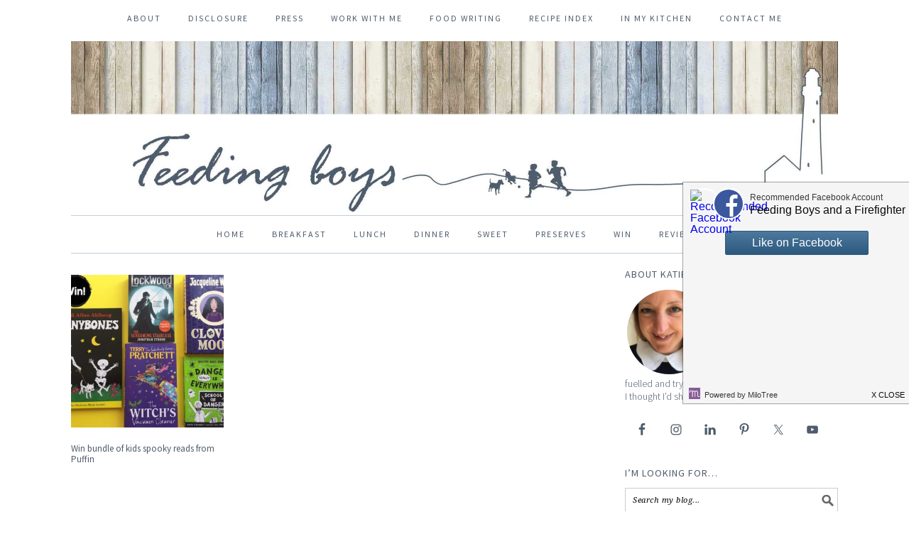

--- FILE ---
content_type: text/html; charset=UTF-8
request_url: https://www.feedingboys.co.uk/tag/books/
body_size: 17524
content:
<!DOCTYPE html>
<html lang="en-GB">
<head >
<meta charset="UTF-8" />
<meta name="viewport" content="width=device-width, initial-scale=1" />
<meta name='robots' content='index, follow, max-image-preview:large, max-snippet:-1, max-video-preview:-1' />

	<!-- This site is optimized with the Yoast SEO plugin v26.7 - https://yoast.com/wordpress/plugins/seo/ -->
	<title>books Archives - Feeding Boys &amp; a FireFighter</title>
	<link rel="canonical" href="http://www.feedingboys.co.uk/tag/books/" />
	<meta property="og:locale" content="en_GB" />
	<meta property="og:type" content="article" />
	<meta property="og:title" content="books Archives - Feeding Boys &amp; a FireFighter" />
	<meta property="og:url" content="http://www.feedingboys.co.uk/tag/books/" />
	<meta property="og:site_name" content="Feeding Boys &amp; a FireFighter" />
	<meta property="og:image" content="https://www.feedingboys.co.uk/wp-content/uploads/2015/11/feeding-boys-2015.jpg" />
	<meta property="og:image:width" content="2160" />
	<meta property="og:image:height" content="480" />
	<meta property="og:image:type" content="image/jpeg" />
	<meta name="twitter:card" content="summary_large_image" />
	<meta name="twitter:site" content="@cookingkt" />
	<script type="application/ld+json" class="yoast-schema-graph">{"@context":"https://schema.org","@graph":[{"@type":"CollectionPage","@id":"http://www.feedingboys.co.uk/tag/books/","url":"http://www.feedingboys.co.uk/tag/books/","name":"books Archives - Feeding Boys &amp; a FireFighter","isPartOf":{"@id":"http://www.feedingboys.co.uk/#website"},"primaryImageOfPage":{"@id":"http://www.feedingboys.co.uk/tag/books/#primaryimage"},"image":{"@id":"http://www.feedingboys.co.uk/tag/books/#primaryimage"},"thumbnailUrl":"https://www.feedingboys.co.uk/wp-content/uploads/2016/10/books_prize_680v2.jpg","breadcrumb":{"@id":"http://www.feedingboys.co.uk/tag/books/#breadcrumb"},"inLanguage":"en-GB"},{"@type":"ImageObject","inLanguage":"en-GB","@id":"http://www.feedingboys.co.uk/tag/books/#primaryimage","url":"https://www.feedingboys.co.uk/wp-content/uploads/2016/10/books_prize_680v2.jpg","contentUrl":"https://www.feedingboys.co.uk/wp-content/uploads/2016/10/books_prize_680v2.jpg","width":680,"height":500,"caption":"Win bundle of kids spooky puffin reads on feedingboys.co.uk"},{"@type":"BreadcrumbList","@id":"http://www.feedingboys.co.uk/tag/books/#breadcrumb","itemListElement":[{"@type":"ListItem","position":1,"name":"Home","item":"http://www.feedingboys.co.uk/"},{"@type":"ListItem","position":2,"name":"books"}]},{"@type":"WebSite","@id":"http://www.feedingboys.co.uk/#website","url":"http://www.feedingboys.co.uk/","name":"Feeding Boys &amp; a FireFighter","description":"Recipes &amp; tips for filling bottomless pits","publisher":{"@id":"http://www.feedingboys.co.uk/#/schema/person/33c8ec6230494a177403848eb03509a7"},"potentialAction":[{"@type":"SearchAction","target":{"@type":"EntryPoint","urlTemplate":"http://www.feedingboys.co.uk/?s={search_term_string}"},"query-input":{"@type":"PropertyValueSpecification","valueRequired":true,"valueName":"search_term_string"}}],"inLanguage":"en-GB"},{"@type":["Person","Organization"],"@id":"http://www.feedingboys.co.uk/#/schema/person/33c8ec6230494a177403848eb03509a7","name":"Katie Bryson","image":{"@type":"ImageObject","inLanguage":"en-GB","@id":"http://www.feedingboys.co.uk/#/schema/person/image/","url":"https://feedingboys.co.uk/wp-content/uploads/2018/09/Katie-4-683x1024.jpg","contentUrl":"https://feedingboys.co.uk/wp-content/uploads/2018/09/Katie-4-683x1024.jpg","width":683,"height":1024,"caption":"Katie Bryson"},"logo":{"@id":"http://www.feedingboys.co.uk/#/schema/person/image/"},"description":"Katie Bryson is a freelance food writer and blogger. She left a career in online news at the BBC to immerse herself in the culinary world, taking in courses at Leiths School of Food and Wine and an internship at Waitrose along the way. This family food blog is bursting with recipes and tips for feeding hungry families that’ll help inspire all those frazzled parents out there wondering what on earth to cook for tea! She lives in Whitley Bay with her two young boys and yes, her firefighter husband.","sameAs":["https://feedingboys.co.uk","https://x.com/cookingkt"]}]}</script>
	<!-- / Yoast SEO plugin. -->


<link rel='dns-prefetch' href='//cdn001.milotree.com' />
<link rel='dns-prefetch' href='//fonts.googleapis.com' />
<link rel="alternate" type="application/rss+xml" title="Feeding Boys &amp; a FireFighter &raquo; Feed" href="http://feeds.feedburner.com/co/ChDr" />
<link rel="alternate" type="application/rss+xml" title="Feeding Boys &amp; a FireFighter &raquo; Comments Feed" href="https://www.feedingboys.co.uk/comments/feed/" />
<script type="text/javascript" id="wpp-js" src="https://www.feedingboys.co.uk/wp-content/plugins/wordpress-popular-posts/assets/js/wpp.min.js?ver=7.3.6" data-sampling="0" data-sampling-rate="100" data-api-url="https://www.feedingboys.co.uk/wp-json/wordpress-popular-posts" data-post-id="0" data-token="5af96282d8" data-lang="0" data-debug="0"></script>
<link rel="alternate" type="application/rss+xml" title="Feeding Boys &amp; a FireFighter &raquo; books Tag Feed" href="https://www.feedingboys.co.uk/tag/books/feed/" />
<script>(()=>{"use strict";const e=[400,500,600,700,800,900],t=e=>`wprm-min-${e}`,n=e=>`wprm-max-${e}`,s=new Set,o="ResizeObserver"in window,r=o?new ResizeObserver((e=>{for(const t of e)c(t.target)})):null,i=.5/(window.devicePixelRatio||1);function c(s){const o=s.getBoundingClientRect().width||0;for(let r=0;r<e.length;r++){const c=e[r],a=o<=c+i;o>c+i?s.classList.add(t(c)):s.classList.remove(t(c)),a?s.classList.add(n(c)):s.classList.remove(n(c))}}function a(e){s.has(e)||(s.add(e),r&&r.observe(e),c(e))}!function(e=document){e.querySelectorAll(".wprm-recipe").forEach(a)}();if(new MutationObserver((e=>{for(const t of e)for(const e of t.addedNodes)e instanceof Element&&(e.matches?.(".wprm-recipe")&&a(e),e.querySelectorAll?.(".wprm-recipe").forEach(a))})).observe(document.documentElement,{childList:!0,subtree:!0}),!o){let e=0;addEventListener("resize",(()=>{e&&cancelAnimationFrame(e),e=requestAnimationFrame((()=>s.forEach(c)))}),{passive:!0})}})();</script>		<!-- This site uses the Google Analytics by MonsterInsights plugin v9.11.1 - Using Analytics tracking - https://www.monsterinsights.com/ -->
		<!-- Note: MonsterInsights is not currently configured on this site. The site owner needs to authenticate with Google Analytics in the MonsterInsights settings panel. -->
					<!-- No tracking code set -->
				<!-- / Google Analytics by MonsterInsights -->
		<style id='wp-img-auto-sizes-contain-inline-css' type='text/css'>
img:is([sizes=auto i],[sizes^="auto," i]){contain-intrinsic-size:3000px 1500px}
/*# sourceURL=wp-img-auto-sizes-contain-inline-css */
</style>
<link rel='stylesheet' id='sbi_styles-css' href='https://www.feedingboys.co.uk/wp-content/plugins/instagram-feed/css/sbi-styles.min.css?ver=6.10.0' type='text/css' media='all' />
<link rel='stylesheet' id='feeding-boys-css' href='https://www.feedingboys.co.uk/wp-content/themes/feedingboys2015/style.css?ver=2.1.3' type='text/css' media='all' />
<style id='wp-emoji-styles-inline-css' type='text/css'>

	img.wp-smiley, img.emoji {
		display: inline !important;
		border: none !important;
		box-shadow: none !important;
		height: 1em !important;
		width: 1em !important;
		margin: 0 0.07em !important;
		vertical-align: -0.1em !important;
		background: none !important;
		padding: 0 !important;
	}
/*# sourceURL=wp-emoji-styles-inline-css */
</style>
<style id='wp-block-library-inline-css' type='text/css'>
:root{--wp-block-synced-color:#7a00df;--wp-block-synced-color--rgb:122,0,223;--wp-bound-block-color:var(--wp-block-synced-color);--wp-editor-canvas-background:#ddd;--wp-admin-theme-color:#007cba;--wp-admin-theme-color--rgb:0,124,186;--wp-admin-theme-color-darker-10:#006ba1;--wp-admin-theme-color-darker-10--rgb:0,107,160.5;--wp-admin-theme-color-darker-20:#005a87;--wp-admin-theme-color-darker-20--rgb:0,90,135;--wp-admin-border-width-focus:2px}@media (min-resolution:192dpi){:root{--wp-admin-border-width-focus:1.5px}}.wp-element-button{cursor:pointer}:root .has-very-light-gray-background-color{background-color:#eee}:root .has-very-dark-gray-background-color{background-color:#313131}:root .has-very-light-gray-color{color:#eee}:root .has-very-dark-gray-color{color:#313131}:root .has-vivid-green-cyan-to-vivid-cyan-blue-gradient-background{background:linear-gradient(135deg,#00d084,#0693e3)}:root .has-purple-crush-gradient-background{background:linear-gradient(135deg,#34e2e4,#4721fb 50%,#ab1dfe)}:root .has-hazy-dawn-gradient-background{background:linear-gradient(135deg,#faaca8,#dad0ec)}:root .has-subdued-olive-gradient-background{background:linear-gradient(135deg,#fafae1,#67a671)}:root .has-atomic-cream-gradient-background{background:linear-gradient(135deg,#fdd79a,#004a59)}:root .has-nightshade-gradient-background{background:linear-gradient(135deg,#330968,#31cdcf)}:root .has-midnight-gradient-background{background:linear-gradient(135deg,#020381,#2874fc)}:root{--wp--preset--font-size--normal:16px;--wp--preset--font-size--huge:42px}.has-regular-font-size{font-size:1em}.has-larger-font-size{font-size:2.625em}.has-normal-font-size{font-size:var(--wp--preset--font-size--normal)}.has-huge-font-size{font-size:var(--wp--preset--font-size--huge)}.has-text-align-center{text-align:center}.has-text-align-left{text-align:left}.has-text-align-right{text-align:right}.has-fit-text{white-space:nowrap!important}#end-resizable-editor-section{display:none}.aligncenter{clear:both}.items-justified-left{justify-content:flex-start}.items-justified-center{justify-content:center}.items-justified-right{justify-content:flex-end}.items-justified-space-between{justify-content:space-between}.screen-reader-text{border:0;clip-path:inset(50%);height:1px;margin:-1px;overflow:hidden;padding:0;position:absolute;width:1px;word-wrap:normal!important}.screen-reader-text:focus{background-color:#ddd;clip-path:none;color:#444;display:block;font-size:1em;height:auto;left:5px;line-height:normal;padding:15px 23px 14px;text-decoration:none;top:5px;width:auto;z-index:100000}html :where(.has-border-color){border-style:solid}html :where([style*=border-top-color]){border-top-style:solid}html :where([style*=border-right-color]){border-right-style:solid}html :where([style*=border-bottom-color]){border-bottom-style:solid}html :where([style*=border-left-color]){border-left-style:solid}html :where([style*=border-width]){border-style:solid}html :where([style*=border-top-width]){border-top-style:solid}html :where([style*=border-right-width]){border-right-style:solid}html :where([style*=border-bottom-width]){border-bottom-style:solid}html :where([style*=border-left-width]){border-left-style:solid}html :where(img[class*=wp-image-]){height:auto;max-width:100%}:where(figure){margin:0 0 1em}html :where(.is-position-sticky){--wp-admin--admin-bar--position-offset:var(--wp-admin--admin-bar--height,0px)}@media screen and (max-width:600px){html :where(.is-position-sticky){--wp-admin--admin-bar--position-offset:0px}}

/*# sourceURL=wp-block-library-inline-css */
</style><style id='global-styles-inline-css' type='text/css'>
:root{--wp--preset--aspect-ratio--square: 1;--wp--preset--aspect-ratio--4-3: 4/3;--wp--preset--aspect-ratio--3-4: 3/4;--wp--preset--aspect-ratio--3-2: 3/2;--wp--preset--aspect-ratio--2-3: 2/3;--wp--preset--aspect-ratio--16-9: 16/9;--wp--preset--aspect-ratio--9-16: 9/16;--wp--preset--color--black: #000000;--wp--preset--color--cyan-bluish-gray: #abb8c3;--wp--preset--color--white: #ffffff;--wp--preset--color--pale-pink: #f78da7;--wp--preset--color--vivid-red: #cf2e2e;--wp--preset--color--luminous-vivid-orange: #ff6900;--wp--preset--color--luminous-vivid-amber: #fcb900;--wp--preset--color--light-green-cyan: #7bdcb5;--wp--preset--color--vivid-green-cyan: #00d084;--wp--preset--color--pale-cyan-blue: #8ed1fc;--wp--preset--color--vivid-cyan-blue: #0693e3;--wp--preset--color--vivid-purple: #9b51e0;--wp--preset--gradient--vivid-cyan-blue-to-vivid-purple: linear-gradient(135deg,rgb(6,147,227) 0%,rgb(155,81,224) 100%);--wp--preset--gradient--light-green-cyan-to-vivid-green-cyan: linear-gradient(135deg,rgb(122,220,180) 0%,rgb(0,208,130) 100%);--wp--preset--gradient--luminous-vivid-amber-to-luminous-vivid-orange: linear-gradient(135deg,rgb(252,185,0) 0%,rgb(255,105,0) 100%);--wp--preset--gradient--luminous-vivid-orange-to-vivid-red: linear-gradient(135deg,rgb(255,105,0) 0%,rgb(207,46,46) 100%);--wp--preset--gradient--very-light-gray-to-cyan-bluish-gray: linear-gradient(135deg,rgb(238,238,238) 0%,rgb(169,184,195) 100%);--wp--preset--gradient--cool-to-warm-spectrum: linear-gradient(135deg,rgb(74,234,220) 0%,rgb(151,120,209) 20%,rgb(207,42,186) 40%,rgb(238,44,130) 60%,rgb(251,105,98) 80%,rgb(254,248,76) 100%);--wp--preset--gradient--blush-light-purple: linear-gradient(135deg,rgb(255,206,236) 0%,rgb(152,150,240) 100%);--wp--preset--gradient--blush-bordeaux: linear-gradient(135deg,rgb(254,205,165) 0%,rgb(254,45,45) 50%,rgb(107,0,62) 100%);--wp--preset--gradient--luminous-dusk: linear-gradient(135deg,rgb(255,203,112) 0%,rgb(199,81,192) 50%,rgb(65,88,208) 100%);--wp--preset--gradient--pale-ocean: linear-gradient(135deg,rgb(255,245,203) 0%,rgb(182,227,212) 50%,rgb(51,167,181) 100%);--wp--preset--gradient--electric-grass: linear-gradient(135deg,rgb(202,248,128) 0%,rgb(113,206,126) 100%);--wp--preset--gradient--midnight: linear-gradient(135deg,rgb(2,3,129) 0%,rgb(40,116,252) 100%);--wp--preset--font-size--small: 13px;--wp--preset--font-size--medium: 20px;--wp--preset--font-size--large: 36px;--wp--preset--font-size--x-large: 42px;--wp--preset--spacing--20: 0.44rem;--wp--preset--spacing--30: 0.67rem;--wp--preset--spacing--40: 1rem;--wp--preset--spacing--50: 1.5rem;--wp--preset--spacing--60: 2.25rem;--wp--preset--spacing--70: 3.38rem;--wp--preset--spacing--80: 5.06rem;--wp--preset--shadow--natural: 6px 6px 9px rgba(0, 0, 0, 0.2);--wp--preset--shadow--deep: 12px 12px 50px rgba(0, 0, 0, 0.4);--wp--preset--shadow--sharp: 6px 6px 0px rgba(0, 0, 0, 0.2);--wp--preset--shadow--outlined: 6px 6px 0px -3px rgb(255, 255, 255), 6px 6px rgb(0, 0, 0);--wp--preset--shadow--crisp: 6px 6px 0px rgb(0, 0, 0);}:where(.is-layout-flex){gap: 0.5em;}:where(.is-layout-grid){gap: 0.5em;}body .is-layout-flex{display: flex;}.is-layout-flex{flex-wrap: wrap;align-items: center;}.is-layout-flex > :is(*, div){margin: 0;}body .is-layout-grid{display: grid;}.is-layout-grid > :is(*, div){margin: 0;}:where(.wp-block-columns.is-layout-flex){gap: 2em;}:where(.wp-block-columns.is-layout-grid){gap: 2em;}:where(.wp-block-post-template.is-layout-flex){gap: 1.25em;}:where(.wp-block-post-template.is-layout-grid){gap: 1.25em;}.has-black-color{color: var(--wp--preset--color--black) !important;}.has-cyan-bluish-gray-color{color: var(--wp--preset--color--cyan-bluish-gray) !important;}.has-white-color{color: var(--wp--preset--color--white) !important;}.has-pale-pink-color{color: var(--wp--preset--color--pale-pink) !important;}.has-vivid-red-color{color: var(--wp--preset--color--vivid-red) !important;}.has-luminous-vivid-orange-color{color: var(--wp--preset--color--luminous-vivid-orange) !important;}.has-luminous-vivid-amber-color{color: var(--wp--preset--color--luminous-vivid-amber) !important;}.has-light-green-cyan-color{color: var(--wp--preset--color--light-green-cyan) !important;}.has-vivid-green-cyan-color{color: var(--wp--preset--color--vivid-green-cyan) !important;}.has-pale-cyan-blue-color{color: var(--wp--preset--color--pale-cyan-blue) !important;}.has-vivid-cyan-blue-color{color: var(--wp--preset--color--vivid-cyan-blue) !important;}.has-vivid-purple-color{color: var(--wp--preset--color--vivid-purple) !important;}.has-black-background-color{background-color: var(--wp--preset--color--black) !important;}.has-cyan-bluish-gray-background-color{background-color: var(--wp--preset--color--cyan-bluish-gray) !important;}.has-white-background-color{background-color: var(--wp--preset--color--white) !important;}.has-pale-pink-background-color{background-color: var(--wp--preset--color--pale-pink) !important;}.has-vivid-red-background-color{background-color: var(--wp--preset--color--vivid-red) !important;}.has-luminous-vivid-orange-background-color{background-color: var(--wp--preset--color--luminous-vivid-orange) !important;}.has-luminous-vivid-amber-background-color{background-color: var(--wp--preset--color--luminous-vivid-amber) !important;}.has-light-green-cyan-background-color{background-color: var(--wp--preset--color--light-green-cyan) !important;}.has-vivid-green-cyan-background-color{background-color: var(--wp--preset--color--vivid-green-cyan) !important;}.has-pale-cyan-blue-background-color{background-color: var(--wp--preset--color--pale-cyan-blue) !important;}.has-vivid-cyan-blue-background-color{background-color: var(--wp--preset--color--vivid-cyan-blue) !important;}.has-vivid-purple-background-color{background-color: var(--wp--preset--color--vivid-purple) !important;}.has-black-border-color{border-color: var(--wp--preset--color--black) !important;}.has-cyan-bluish-gray-border-color{border-color: var(--wp--preset--color--cyan-bluish-gray) !important;}.has-white-border-color{border-color: var(--wp--preset--color--white) !important;}.has-pale-pink-border-color{border-color: var(--wp--preset--color--pale-pink) !important;}.has-vivid-red-border-color{border-color: var(--wp--preset--color--vivid-red) !important;}.has-luminous-vivid-orange-border-color{border-color: var(--wp--preset--color--luminous-vivid-orange) !important;}.has-luminous-vivid-amber-border-color{border-color: var(--wp--preset--color--luminous-vivid-amber) !important;}.has-light-green-cyan-border-color{border-color: var(--wp--preset--color--light-green-cyan) !important;}.has-vivid-green-cyan-border-color{border-color: var(--wp--preset--color--vivid-green-cyan) !important;}.has-pale-cyan-blue-border-color{border-color: var(--wp--preset--color--pale-cyan-blue) !important;}.has-vivid-cyan-blue-border-color{border-color: var(--wp--preset--color--vivid-cyan-blue) !important;}.has-vivid-purple-border-color{border-color: var(--wp--preset--color--vivid-purple) !important;}.has-vivid-cyan-blue-to-vivid-purple-gradient-background{background: var(--wp--preset--gradient--vivid-cyan-blue-to-vivid-purple) !important;}.has-light-green-cyan-to-vivid-green-cyan-gradient-background{background: var(--wp--preset--gradient--light-green-cyan-to-vivid-green-cyan) !important;}.has-luminous-vivid-amber-to-luminous-vivid-orange-gradient-background{background: var(--wp--preset--gradient--luminous-vivid-amber-to-luminous-vivid-orange) !important;}.has-luminous-vivid-orange-to-vivid-red-gradient-background{background: var(--wp--preset--gradient--luminous-vivid-orange-to-vivid-red) !important;}.has-very-light-gray-to-cyan-bluish-gray-gradient-background{background: var(--wp--preset--gradient--very-light-gray-to-cyan-bluish-gray) !important;}.has-cool-to-warm-spectrum-gradient-background{background: var(--wp--preset--gradient--cool-to-warm-spectrum) !important;}.has-blush-light-purple-gradient-background{background: var(--wp--preset--gradient--blush-light-purple) !important;}.has-blush-bordeaux-gradient-background{background: var(--wp--preset--gradient--blush-bordeaux) !important;}.has-luminous-dusk-gradient-background{background: var(--wp--preset--gradient--luminous-dusk) !important;}.has-pale-ocean-gradient-background{background: var(--wp--preset--gradient--pale-ocean) !important;}.has-electric-grass-gradient-background{background: var(--wp--preset--gradient--electric-grass) !important;}.has-midnight-gradient-background{background: var(--wp--preset--gradient--midnight) !important;}.has-small-font-size{font-size: var(--wp--preset--font-size--small) !important;}.has-medium-font-size{font-size: var(--wp--preset--font-size--medium) !important;}.has-large-font-size{font-size: var(--wp--preset--font-size--large) !important;}.has-x-large-font-size{font-size: var(--wp--preset--font-size--x-large) !important;}
/*# sourceURL=global-styles-inline-css */
</style>

<style id='classic-theme-styles-inline-css' type='text/css'>
/*! This file is auto-generated */
.wp-block-button__link{color:#fff;background-color:#32373c;border-radius:9999px;box-shadow:none;text-decoration:none;padding:calc(.667em + 2px) calc(1.333em + 2px);font-size:1.125em}.wp-block-file__button{background:#32373c;color:#fff;text-decoration:none}
/*# sourceURL=/wp-includes/css/classic-themes.min.css */
</style>
<link rel='stylesheet' id='wprm-public-css' href='https://www.feedingboys.co.uk/wp-content/plugins/wp-recipe-maker/dist/public-legacy.css?ver=10.3.2' type='text/css' media='all' />
<link rel='stylesheet' id='contact-form-7-css' href='https://www.feedingboys.co.uk/wp-content/plugins/contact-form-7/includes/css/styles.css?ver=6.1.4' type='text/css' media='all' />
<link rel='stylesheet' id='frizzly-lib-font-awesome-css' href='https://www.feedingboys.co.uk/wp-content/plugins/frizzly/css/libs/font-awesome/css/font-awesome.css?ver=1.1.0' type='text/css' media='all' />
<link rel='stylesheet' id='frizzly-client-css' href='https://www.feedingboys.co.uk/wp-content/plugins/frizzly/css/frizzly.client.css?ver=1.1.0' type='text/css' media='all' />
<link rel='stylesheet' id='wprm-template-css' href='https://www.feedingboys.co.uk/wp-content/plugins/wp-recipe-maker/templates/recipe/legacy/tastefully-simple/tastefully-simple.min.css?ver=10.3.2' type='text/css' media='all' />
<link rel='stylesheet' id='wordpress-popular-posts-css-css' href='https://www.feedingboys.co.uk/wp-content/plugins/wordpress-popular-posts/assets/css/wpp.css?ver=7.3.6' type='text/css' media='all' />
<link rel='stylesheet' id='google-fonts-css' href='//fonts.googleapis.com/css?family=Source+Sans+Pro%3Aregular%2Citalic%2C700%2C200%2C300%2C300italic%2C900%7CDroid+Serif%3Aregular%2Citalic%2C700%26subset%3Dlatin%2C&#038;ver=2.1.3' type='text/css' media='all' />
<link rel='stylesheet' id='simple-social-icons-font-css' href='https://www.feedingboys.co.uk/wp-content/plugins/simple-social-icons/css/style.css?ver=4.0.0' type='text/css' media='all' />
<script type="text/javascript" src="https://www.feedingboys.co.uk/wp/wp-includes/js/jquery/jquery.min.js?ver=3.7.1" id="jquery-core-js"></script>
<script type="text/javascript" src="https://www.feedingboys.co.uk/wp/wp-includes/js/jquery/jquery-migrate.min.js?ver=3.4.1" id="jquery-migrate-js"></script>
<link rel="https://api.w.org/" href="https://www.feedingboys.co.uk/wp-json/" /><link rel="alternate" title="JSON" type="application/json" href="https://www.feedingboys.co.uk/wp-json/wp/v2/tags/1457" /><link rel="EditURI" type="application/rsd+xml" title="RSD" href="https://www.feedingboys.co.uk/wp/xmlrpc.php?rsd" />
<meta name="generator" content="WordPress 6.9" />
<style type="text/css"> html body .wprm-recipe-container { color: #333333; } html body .wprm-recipe-container a.wprm-recipe-print { color: #333333; } html body .wprm-recipe-container a.wprm-recipe-print:hover { color: #333333; } html body .wprm-recipe-container .wprm-recipe { background-color: #ffffff; } html body .wprm-recipe-container .wprm-recipe { border-color: #aaaaaa; } html body .wprm-recipe-container .wprm-recipe-tastefully-simple .wprm-recipe-time-container { border-color: #aaaaaa; } html body .wprm-recipe-container .wprm-recipe .wprm-color-border { border-color: #aaaaaa; } html body .wprm-recipe-container a { color: #3498db; } html body .wprm-recipe-container .wprm-recipe-tastefully-simple .wprm-recipe-name { color: #000000; } html body .wprm-recipe-container .wprm-recipe-tastefully-simple .wprm-recipe-header { color: #000000; } html body .wprm-recipe-container h1 { color: #000000; } html body .wprm-recipe-container h2 { color: #000000; } html body .wprm-recipe-container h3 { color: #000000; } html body .wprm-recipe-container h4 { color: #000000; } html body .wprm-recipe-container h5 { color: #000000; } html body .wprm-recipe-container h6 { color: #000000; } html body .wprm-recipe-container svg path { fill: #343434; } html body .wprm-recipe-container svg rect { fill: #343434; } html body .wprm-recipe-container svg polygon { stroke: #343434; } html body .wprm-recipe-container .wprm-rating-star-full svg polygon { fill: #343434; } html body .wprm-recipe-container .wprm-recipe .wprm-color-accent { background-color: #2c3e50; } html body .wprm-recipe-container .wprm-recipe .wprm-color-accent { color: #ffffff; } html body .wprm-recipe-container .wprm-recipe .wprm-color-accent a.wprm-recipe-print { color: #ffffff; } html body .wprm-recipe-container .wprm-recipe .wprm-color-accent a.wprm-recipe-print:hover { color: #ffffff; } html body .wprm-recipe-container .wprm-recipe-colorful .wprm-recipe-header { background-color: #2c3e50; } html body .wprm-recipe-container .wprm-recipe-colorful .wprm-recipe-header { color: #ffffff; } html body .wprm-recipe-container .wprm-recipe-colorful .wprm-recipe-meta > div { background-color: #3498db; } html body .wprm-recipe-container .wprm-recipe-colorful .wprm-recipe-meta > div { color: #ffffff; } html body .wprm-recipe-container .wprm-recipe-colorful .wprm-recipe-meta > div a.wprm-recipe-print { color: #ffffff; } html body .wprm-recipe-container .wprm-recipe-colorful .wprm-recipe-meta > div a.wprm-recipe-print:hover { color: #ffffff; } .wprm-rating-star svg polygon { stroke: #343434; } .wprm-rating-star.wprm-rating-star-full svg polygon { fill: #343434; } html body .wprm-recipe-container .wprm-recipe-instruction-image { text-align: left; } html body .wprm-recipe-container li.wprm-recipe-ingredient { list-style-type: disc; } html body .wprm-recipe-container li.wprm-recipe-instruction { list-style-type: decimal; } .tippy-box[data-theme~="wprm"] { background-color: #333333; color: #FFFFFF; } .tippy-box[data-theme~="wprm"][data-placement^="top"] > .tippy-arrow::before { border-top-color: #333333; } .tippy-box[data-theme~="wprm"][data-placement^="bottom"] > .tippy-arrow::before { border-bottom-color: #333333; } .tippy-box[data-theme~="wprm"][data-placement^="left"] > .tippy-arrow::before { border-left-color: #333333; } .tippy-box[data-theme~="wprm"][data-placement^="right"] > .tippy-arrow::before { border-right-color: #333333; } .tippy-box[data-theme~="wprm"] a { color: #FFFFFF; } .wprm-comment-rating svg { width: 18px !important; height: 18px !important; } img.wprm-comment-rating { width: 90px !important; height: 18px !important; } body { --comment-rating-star-color: #343434; } body { --wprm-popup-font-size: 16px; } body { --wprm-popup-background: #ffffff; } body { --wprm-popup-title: #000000; } body { --wprm-popup-content: #444444; } body { --wprm-popup-button-background: #444444; } body { --wprm-popup-button-text: #ffffff; } body { --wprm-popup-accent: #747B2D; }</style><style type="text/css">.wprm-glossary-term {color: #5A822B;text-decoration: underline;cursor: help;}</style>            <style id="wpp-loading-animation-styles">@-webkit-keyframes bgslide{from{background-position-x:0}to{background-position-x:-200%}}@keyframes bgslide{from{background-position-x:0}to{background-position-x:-200%}}.wpp-widget-block-placeholder,.wpp-shortcode-placeholder{margin:0 auto;width:60px;height:3px;background:#dd3737;background:linear-gradient(90deg,#dd3737 0%,#571313 10%,#dd3737 100%);background-size:200% auto;border-radius:3px;-webkit-animation:bgslide 1s infinite linear;animation:bgslide 1s infinite linear}</style>
            <style type="text/css">.site-header { background: url(https://feedingboys.co.uk/wp-content/uploads/2015/11/feeding-boys-2015.jpg) no-repeat !important; }</style>
<link rel="icon" href="https://www.feedingboys.co.uk/wp-content/uploads/2015/11/site-icon-150x150.jpg" sizes="32x32" />
<link rel="icon" href="https://www.feedingboys.co.uk/wp-content/uploads/2015/11/site-icon-300x300.jpg" sizes="192x192" />
<link rel="apple-touch-icon" href="https://www.feedingboys.co.uk/wp-content/uploads/2015/11/site-icon-300x300.jpg" />
<meta name="msapplication-TileImage" content="https://www.feedingboys.co.uk/wp-content/uploads/2015/11/site-icon-300x300.jpg" />
</head>
<body class="archive tag tag-books tag-1457 wp-theme-genesis wp-child-theme-feedingboys2015 custom-header header-image header-full-width content-sidebar genesis-breadcrumbs-hidden genesis-footer-widgets-visible foodie-pro"><div class="site-container"><nav class="nav-secondary" aria-label="Secondary"><div class="wrap"><ul id="menu-upper-menu" class="menu genesis-nav-menu menu-secondary"><li id="menu-item-3887" class="menu-item menu-item-type-post_type menu-item-object-page menu-item-3887"><a href="https://www.feedingboys.co.uk/about/"><span >About</span></a></li>
<li id="menu-item-3889" class="menu-item menu-item-type-post_type menu-item-object-page menu-item-has-children menu-item-3889"><a href="https://www.feedingboys.co.uk/disclosure/"><span >Disclosure</span></a>
<ul class="sub-menu">
	<li id="menu-item-10295" class="menu-item menu-item-type-post_type menu-item-object-page menu-item-privacy-policy menu-item-10295"><a rel="privacy-policy" href="https://www.feedingboys.co.uk/privacy-policy/"><span >Privacy Policy</span></a></li>
</ul>
</li>
<li id="menu-item-3892" class="menu-item menu-item-type-post_type menu-item-object-page menu-item-3892"><a href="https://www.feedingboys.co.uk/press/"><span >Press</span></a></li>
<li id="menu-item-3957" class="menu-item menu-item-type-post_type menu-item-object-page menu-item-3957"><a href="https://www.feedingboys.co.uk/work-with-me/"><span >Work With Me</span></a></li>
<li id="menu-item-14298" class="menu-item menu-item-type-taxonomy menu-item-object-category menu-item-has-children menu-item-14298"><a href="https://www.feedingboys.co.uk/category/food-writing/"><span >Food Writing</span></a>
<ul class="sub-menu">
	<li id="menu-item-14299" class="menu-item menu-item-type-taxonomy menu-item-object-category menu-item-14299"><a href="https://www.feedingboys.co.uk/category/food-writing/brands/"><span >Brands</span></a></li>
	<li id="menu-item-14300" class="menu-item menu-item-type-taxonomy menu-item-object-category menu-item-14300"><a href="https://www.feedingboys.co.uk/category/food-writing/editorial/"><span >Editorial</span></a></li>
</ul>
</li>
<li id="menu-item-3963" class="menu-item menu-item-type-post_type menu-item-object-page menu-item-3963"><a href="https://www.feedingboys.co.uk/recipe-index/"><span >Recipe Index</span></a></li>
<li id="menu-item-3891" class="menu-item menu-item-type-post_type menu-item-object-page menu-item-3891"><a href="https://www.feedingboys.co.uk/in-my-kitchen/"><span >In my kitchen</span></a></li>
<li id="menu-item-3888" class="menu-item menu-item-type-post_type menu-item-object-page menu-item-3888"><a href="https://www.feedingboys.co.uk/contact/"><span >Contact Me</span></a></li>
</ul></div></nav><header class="site-header"><div class="wrap"><div class="title-area"><p class="site-title"><a href="https://www.feedingboys.co.uk/">Feeding Boys &amp; a FireFighter</a></p><p class="site-description">Recipes &amp; tips for filling bottomless pits</p></div></div></header><nav class="nav-primary" aria-label="Main"><div class="wrap"><ul id="menu-lower-menu" class="menu genesis-nav-menu menu-primary"><li id="menu-item-3896" class="menu-item menu-item-type-custom menu-item-object-custom menu-item-3896"><a href="https://feedingboys.co.uk/"><span >Home</span></a></li>
<li id="menu-item-3859" class="menu-item menu-item-type-taxonomy menu-item-object-category menu-item-3859"><a href="https://www.feedingboys.co.uk/category/all-recipes/breakfast-recipes/"><span >Breakfast</span></a></li>
<li id="menu-item-3872" class="menu-item menu-item-type-taxonomy menu-item-object-category menu-item-has-children menu-item-3872"><a href="https://www.feedingboys.co.uk/category/all-recipes/lunches-recipes/"><span >Lunch</span></a>
<ul class="sub-menu">
	<li id="menu-item-4166" class="menu-item menu-item-type-taxonomy menu-item-object-category menu-item-4166"><a href="https://www.feedingboys.co.uk/category/all-recipes/lunches-recipes/packedlunch/"><span >Packed lunch</span></a></li>
	<li id="menu-item-4167" class="menu-item menu-item-type-taxonomy menu-item-object-category menu-item-4167"><a href="https://www.feedingboys.co.uk/category/all-recipes/lunches-recipes/soup-lunches-recipes/"><span >Soup</span></a></li>
</ul>
</li>
<li id="menu-item-3860" class="menu-item menu-item-type-taxonomy menu-item-object-category menu-item-has-children menu-item-3860"><a href="https://www.feedingboys.co.uk/category/all-recipes/dinner-recipes/"><span >Dinner</span></a>
<ul class="sub-menu">
	<li id="menu-item-3863" class="menu-item menu-item-type-taxonomy menu-item-object-category menu-item-3863"><a href="https://www.feedingboys.co.uk/category/all-recipes/dinner-recipes/one-pot/"><span >One Pot</span></a></li>
	<li id="menu-item-3865" class="menu-item menu-item-type-taxonomy menu-item-object-category menu-item-3865"><a href="https://www.feedingboys.co.uk/category/all-recipes/dinner-recipes/quick/"><span >Quick</span></a></li>
	<li id="menu-item-3862" class="menu-item menu-item-type-taxonomy menu-item-object-category menu-item-3862"><a href="https://www.feedingboys.co.uk/category/all-recipes/dinner-recipes/meat/"><span >Meat</span></a></li>
	<li id="menu-item-3861" class="menu-item menu-item-type-taxonomy menu-item-object-category menu-item-3861"><a href="https://www.feedingboys.co.uk/category/all-recipes/dinner-recipes/fish-dinner-recipes/"><span >Fish</span></a></li>
	<li id="menu-item-3867" class="menu-item menu-item-type-taxonomy menu-item-object-category menu-item-3867"><a href="https://www.feedingboys.co.uk/category/all-recipes/dinner-recipes/vegetarian/"><span >Vegetarian</span></a></li>
	<li id="menu-item-3864" class="menu-item menu-item-type-taxonomy menu-item-object-category menu-item-3864"><a href="https://www.feedingboys.co.uk/category/all-recipes/dinner-recipes/pasta-dinner-recipes/"><span >Pasta</span></a></li>
	<li id="menu-item-3866" class="menu-item menu-item-type-taxonomy menu-item-object-category menu-item-3866"><a href="https://www.feedingboys.co.uk/category/all-recipes/dinner-recipes/sides/"><span >Sides</span></a></li>
</ul>
</li>
<li id="menu-item-3874" class="menu-item menu-item-type-taxonomy menu-item-object-category menu-item-has-children menu-item-3874"><a href="https://www.feedingboys.co.uk/category/all-recipes/sweet-recipes/"><span >Sweet</span></a>
<ul class="sub-menu">
	<li id="menu-item-3876" class="menu-item menu-item-type-taxonomy menu-item-object-category menu-item-3876"><a href="https://www.feedingboys.co.uk/category/all-recipes/sweet-recipes/deserts/"><span >Desserts</span></a></li>
	<li id="menu-item-3875" class="menu-item menu-item-type-taxonomy menu-item-object-category menu-item-3875"><a href="https://www.feedingboys.co.uk/category/all-recipes/sweet-recipes/bakes/"><span >Bakes</span></a></li>
	<li id="menu-item-3877" class="menu-item menu-item-type-taxonomy menu-item-object-category menu-item-3877"><a href="https://www.feedingboys.co.uk/category/all-recipes/sweet-recipes/drinks/"><span >Drinks</span></a></li>
</ul>
</li>
<li id="menu-item-3873" class="menu-item menu-item-type-taxonomy menu-item-object-category menu-item-3873"><a href="https://www.feedingboys.co.uk/category/all-recipes/preserves-2/"><span >Preserves</span></a></li>
<li id="menu-item-3883" class="menu-item menu-item-type-taxonomy menu-item-object-category menu-item-3883"><a href="https://www.feedingboys.co.uk/category/win-2/"><span >Win</span></a></li>
<li id="menu-item-3878" class="menu-item menu-item-type-taxonomy menu-item-object-category menu-item-has-children menu-item-3878"><a href="https://www.feedingboys.co.uk/category/review/"><span >Review</span></a>
<ul class="sub-menu">
	<li id="menu-item-3879" class="menu-item menu-item-type-taxonomy menu-item-object-category menu-item-3879"><a href="https://www.feedingboys.co.uk/category/review/book-review/"><span >Book review</span></a></li>
	<li id="menu-item-3880" class="menu-item menu-item-type-taxonomy menu-item-object-category menu-item-3880"><a href="https://www.feedingboys.co.uk/category/review/interviews/"><span >Interviews</span></a></li>
	<li id="menu-item-3881" class="menu-item menu-item-type-taxonomy menu-item-object-category menu-item-3881"><a href="https://www.feedingboys.co.uk/category/review/product-reviews/"><span >Product reviews</span></a></li>
	<li id="menu-item-3882" class="menu-item menu-item-type-taxonomy menu-item-object-category menu-item-3882"><a href="https://www.feedingboys.co.uk/category/review/restaurant-review/"><span >Restaurant review</span></a></li>
</ul>
</li>
</ul></div></nav><div class="site-inner"><div class="content-sidebar-wrap"><main class="content"><article class="simple-grid one-third odd first post-15597 post type-post status-publish format-standard has-post-thumbnail category-featured-competition category-win-2 tag-books tag-competition tag-halloween tag-prize tag-win entry" aria-label="Win bundle of kids spooky reads from Puffin"><header class="entry-header"><a class="entry-image-link" href="https://www.feedingboys.co.uk/2016/10/13/win-bundle-kids-spooky-reads-puffin/" aria-hidden="true" tabindex="-1"><img width="320" height="320" src="https://www.feedingboys.co.uk/wp-content/uploads/2016/10/books_prize_680v2-320x320.jpg" class="alignleft post-image entry-image" alt="Win bundle of kids spooky puffin reads on feedingboys.co.uk" decoding="async" srcset="https://www.feedingboys.co.uk/wp-content/uploads/2016/10/books_prize_680v2-320x320.jpg 320w, https://www.feedingboys.co.uk/wp-content/uploads/2016/10/books_prize_680v2-150x150.jpg 150w" sizes="(max-width: 320px) 100vw, 320px" /></a><h2 class="entry-title"><a class="entry-title-link" rel="bookmark" href="https://www.feedingboys.co.uk/2016/10/13/win-bundle-kids-spooky-reads-puffin/">Win bundle of kids spooky reads from Puffin</a></h2>
</header><div class="entry-content"></div><footer class="entry-footer"></footer></article></main><aside class="sidebar sidebar-primary widget-area" role="complementary" aria-label="Primary Sidebar"><section id="user-profile-4" class="widget user-profile"><div class="widget-wrap"><h4 class="widget-title widgettitle">About Katie</h4>
<p><span class="alignleft"><img alt='' src='https://secure.gravatar.com/avatar/47eafa2f0b57354dd2cc6700510c71b252d5ea96c4edc47e62b18aa01b512c03?s=125&#038;d=identicon&#038;r=g' srcset='https://secure.gravatar.com/avatar/47eafa2f0b57354dd2cc6700510c71b252d5ea96c4edc47e62b18aa01b512c03?s=250&#038;d=identicon&#038;r=g 2x' class='avatar avatar-125 photo' height='125' width='125' loading='lazy' decoding='async'/></span>I’m Katie Bryson – Freelance Food Writer, wife of a strapping vegetarian and mum of two boisterous boys – keeping them all fuelled and trying to stay sane is a daily challenge so I thought I’d share my experiences.  <a class="pagelink" href="https://www.feedingboys.co.uk/about/">Read More...</a></p>
</div></section>
<section id="simple-social-icons-3" class="widget simple-social-icons"><div class="widget-wrap"><ul class="alignleft"><li class="ssi-facebook"><a href="http://www.facebook.com/feedingboys" target="_blank" rel="noopener noreferrer"><svg role="img" class="social-facebook" aria-labelledby="social-facebook-3"><title id="social-facebook-3">Facebook</title><use xlink:href="https://www.feedingboys.co.uk/wp-content/plugins/simple-social-icons/symbol-defs.svg#social-facebook"></use></svg></a></li><li class="ssi-instagram"><a href="http://instagram.com/cookingkt" target="_blank" rel="noopener noreferrer"><svg role="img" class="social-instagram" aria-labelledby="social-instagram-3"><title id="social-instagram-3">Instagram</title><use xlink:href="https://www.feedingboys.co.uk/wp-content/plugins/simple-social-icons/symbol-defs.svg#social-instagram"></use></svg></a></li><li class="ssi-linkedin"><a href="http://www.linkedin.com/pub/katie-bryson/22/4bb/275" target="_blank" rel="noopener noreferrer"><svg role="img" class="social-linkedin" aria-labelledby="social-linkedin-3"><title id="social-linkedin-3">LinkedIn</title><use xlink:href="https://www.feedingboys.co.uk/wp-content/plugins/simple-social-icons/symbol-defs.svg#social-linkedin"></use></svg></a></li><li class="ssi-pinterest"><a href="https://www.youtube.com/user/FeedingBoys/videos?view=0&#038;flow=grid" target="_blank" rel="noopener noreferrer"><svg role="img" class="social-pinterest" aria-labelledby="social-pinterest-3"><title id="social-pinterest-3">Pinterest</title><use xlink:href="https://www.feedingboys.co.uk/wp-content/plugins/simple-social-icons/symbol-defs.svg#social-pinterest"></use></svg></a></li><li class="ssi-twitter"><a href="https://twitter.com/#!/cookingkt" target="_blank" rel="noopener noreferrer"><svg role="img" class="social-twitter" aria-labelledby="social-twitter-3"><title id="social-twitter-3">Twitter</title><use xlink:href="https://www.feedingboys.co.uk/wp-content/plugins/simple-social-icons/symbol-defs.svg#social-twitter"></use></svg></a></li><li class="ssi-youtube"><a href="http://www.youtube.com/user/FeedingBoys/videos?view=0&#038;flow=grid" target="_blank" rel="noopener noreferrer"><svg role="img" class="social-youtube" aria-labelledby="social-youtube-3"><title id="social-youtube-3">YouTube</title><use xlink:href="https://www.feedingboys.co.uk/wp-content/plugins/simple-social-icons/symbol-defs.svg#social-youtube"></use></svg></a></li></ul></div></section>
<section id="search-4" class="widget widget_search"><div class="widget-wrap"><h4 class="widget-title widgettitle">I&#8217;m Looking for&#8230;</h4>
<form class="search-form" method="get" action="https://www.feedingboys.co.uk/" role="search"><input class="search-form-input" type="search" name="s" id="searchform-1" placeholder="Search my blog..."><input class="search-form-submit" type="submit" value="Search"><meta content="https://www.feedingboys.co.uk/?s={s}"></form></div></section>
<section id="enews-ext-2" class="widget enews-widget"><div class="widget-wrap"><div class="enews enews-1-field"><h4 class="widget-title widgettitle">Receive new posts + exclusive news by email</h4>
			<form id="subscribeenews-ext-2" class="enews-form" action="//feedingboys.us15.list-manage.com/subscribe/post?u=fc518a8f4c56f888f1bb32cab&amp;id=84b424de4b" method="post"
				 target="_blank" 				name="enews-ext-2"
			>
												<input type="email" value="" id="subbox" class="enews-email" aria-label="Your email address" placeholder="Your email address" name="EMAIL"
																																			required="required" />
								<input type="submit" value="Subscribe" id="subbutton" class="enews-submit" />
			</form>
		</div></div></section>
<section id="media_image-7" class="widget widget_media_image"><div class="widget-wrap"><a href="https://www.pinterest.co.uk/PinterestUK/food-%2B-drink-awards-2018-shortlist/"><img width="300" height="222" src="https://www.feedingboys.co.uk/wp-content/uploads/2018/10/Pinterest-Food-Awards-GIF-300x222.gif" class="image wp-image-17487  attachment-medium size-medium" alt="Pinterest Food Awards" style="max-width: 100%; height: auto;" decoding="async" loading="lazy" srcset="https://www.feedingboys.co.uk/wp-content/uploads/2018/10/Pinterest-Food-Awards-GIF-300x222.gif 300w, https://www.feedingboys.co.uk/wp-content/uploads/2018/10/Pinterest-Food-Awards-GIF-768x569.gif 768w, https://www.feedingboys.co.uk/wp-content/uploads/2018/10/Pinterest-Food-Awards-GIF-1024x759.gif 1024w" sizes="auto, (max-width: 300px) 100vw, 300px" /></a></div></section>
<section id="media_image-6" class="widget widget_media_image"><div class="widget-wrap"><h4 class="widget-title widgettitle">Jam Masterclass for Total Beginners</h4>
<a href="https://feedingboys.co.uk/2010/07/22/jam-masterclass-for-a-total-beginner/"><img width="225" height="225" src="https://www.feedingboys.co.uk/wp-content/uploads/2014/09/strawberry_rosewater_jam_600_400-320x320.jpg" class="image wp-image-13122 alignnone attachment-225x225 size-225x225" alt="Jam Masterclass for Total Beginners" style="max-width: 100%; height: auto;" decoding="async" loading="lazy" srcset="https://www.feedingboys.co.uk/wp-content/uploads/2014/09/strawberry_rosewater_jam_600_400-320x320.jpg 320w, https://www.feedingboys.co.uk/wp-content/uploads/2014/09/strawberry_rosewater_jam_600_400-150x150.jpg 150w" sizes="auto, (max-width: 225px) 100vw, 225px" /></a></div></section>

<section id="wpp-2" class="widget popular-posts"><div class="widget-wrap">

</div></section>

<section id="featured-post-6" class="widget featured-content featuredpost"><div class="widget-wrap"><article class="post-9962 post type-post status-publish format-standard has-post-thumbnail category-featured-post category-cooking-with-kids-2 category-sponsored-post tag-cooking-with-kids entry" aria-label="Tips for cooking with kids"><a href="https://www.feedingboys.co.uk/2013/03/13/tips-for-cooking-with-kids/" title="Tips for cooking with kids" class="alignnone"><img width="150" height="150" src="https://www.feedingboys.co.uk/wp-content/uploads/2013/03/feeding-boys35-150x150.jpg" class="entry-image attachment-post" alt="The Feeding Boys kitchen helpers" decoding="async" loading="lazy" srcset="https://www.feedingboys.co.uk/wp-content/uploads/2013/03/feeding-boys35-150x150.jpg 150w, https://www.feedingboys.co.uk/wp-content/uploads/2013/03/feeding-boys35-320x320.jpg 320w" sizes="auto, (max-width: 150px) 100vw, 150px" /></a><header class="entry-header"><h2 class="entry-title"><a href="https://www.feedingboys.co.uk/2013/03/13/tips-for-cooking-with-kids/">Tips for cooking with kids</a></h2></header></article></div></section>
<section id="text-12" class="widget widget_text"><div class="widget-wrap">			<div class="textwidget"><div align="left"><a href="http://foodgawker.com/post/archive/feedingboys/" title="my foodgawker gallery"><img src="https://static.foodgawker.com/images/badges/bowls2-150x150.png" alt="my foodgawker gallery"/></a></div></div>
		</div></section>
<section id="text-13" class="widget widget_text"><div class="widget-wrap">			<div class="textwidget"><div style="width:165px;padding:0px;margin:0px;border:0px;line-height:0px;"><a target="_blank" href="https://www.foodies100.co.uk" title="Foodies100 Index of UK Food Blogs" rel="nofollow"><img style="width:165px;height:110px;border:0px;margin:0px;padding:0px;" title="Foodies100 Index of UK Food Blogs" alt="Foodies100 Index of UK Food Blogs" src="https://www.foodies100.co.uk/top/badge-121-2.gif" /></a><br /><a target="_blank" href="https://www.foodies100.co.uk/top/sponsor.html" title="Foodies100" rel="nofollow"><img style="width:165px;height:56px;border:0px;margin:0px;padding:0px;" title="Foodies100" alt="Foodies100" src="https://www.foodies100.co.uk/top/sponsor.gif" /></a></div></div>
		</div></section>
<section id="text-16" class="widget widget_text"><div class="widget-wrap">			<div class="textwidget"><div class="nm-bn-badge"><a href="http://www.netmums.com/bloggers" title="Netmums’ Influencers Network" target="_blank"><img loading="lazy" decoding="async" alt="I'm a Netmums Influencer" src="http://l.nmimg.net/bloggers/badge-influencer.png" width="200" height="180" /></a></div>
</div>
		</div></section>
<section id="text-14" class="widget widget_text"><div class="widget-wrap">			<div class="textwidget"><a href="http://blog.feedspot.com/kids_food_blogs/" title="Kids Food blogs"><img src="https://blog-cdn.feedspot.com/wp-content/uploads/2017/08/Kids-Food-transparent_216.png" ></img></a></div>
		</div></section>
</aside></div></div><div class="footer-widgets"><div class="wrap"><div class="widget-area footer-widgets-1 footer-widget-area"><section id="simple-social-icons-2" class="widget simple-social-icons"><div class="widget-wrap"><h4 class="widget-title widgettitle">Connect with me</h4>
<ul class="aligncenter"><li class="ssi-facebook"><a href="http://www.facebook.com/feedingboys" target="_blank" rel="noopener noreferrer"><svg role="img" class="social-facebook" aria-labelledby="social-facebook-2"><title id="social-facebook-2">Facebook</title><use xlink:href="https://www.feedingboys.co.uk/wp-content/plugins/simple-social-icons/symbol-defs.svg#social-facebook"></use></svg></a></li><li class="ssi-instagram"><a href="http://instagram.com/cookingkt" target="_blank" rel="noopener noreferrer"><svg role="img" class="social-instagram" aria-labelledby="social-instagram-2"><title id="social-instagram-2">Instagram</title><use xlink:href="https://www.feedingboys.co.uk/wp-content/plugins/simple-social-icons/symbol-defs.svg#social-instagram"></use></svg></a></li><li class="ssi-linkedin"><a href="http://www.linkedin.com/pub/katie-bryson/22/4bb/275" target="_blank" rel="noopener noreferrer"><svg role="img" class="social-linkedin" aria-labelledby="social-linkedin-2"><title id="social-linkedin-2">LinkedIn</title><use xlink:href="https://www.feedingboys.co.uk/wp-content/plugins/simple-social-icons/symbol-defs.svg#social-linkedin"></use></svg></a></li><li class="ssi-pinterest"><a href="http://pinterest.com/cookingkt" target="_blank" rel="noopener noreferrer"><svg role="img" class="social-pinterest" aria-labelledby="social-pinterest-2"><title id="social-pinterest-2">Pinterest</title><use xlink:href="https://www.feedingboys.co.uk/wp-content/plugins/simple-social-icons/symbol-defs.svg#social-pinterest"></use></svg></a></li><li class="ssi-twitter"><a href="https://twitter.com/#!/cookingkt" target="_blank" rel="noopener noreferrer"><svg role="img" class="social-twitter" aria-labelledby="social-twitter-2"><title id="social-twitter-2">Twitter</title><use xlink:href="https://www.feedingboys.co.uk/wp-content/plugins/simple-social-icons/symbol-defs.svg#social-twitter"></use></svg></a></li><li class="ssi-youtube"><a href="http://www.youtube.com/user/FeedingBoys/videos?view=0&#038;flow=grid" target="_blank" rel="noopener noreferrer"><svg role="img" class="social-youtube" aria-labelledby="social-youtube-2"><title id="social-youtube-2">YouTube</title><use xlink:href="https://www.feedingboys.co.uk/wp-content/plugins/simple-social-icons/symbol-defs.svg#social-youtube"></use></svg></a></li></ul></div></section>
</div><div class="widget-area footer-widgets-2 footer-widget-area"><section id="custom_html-2" class="widget_text widget widget_custom_html"><div class="widget_text widget-wrap"><div class="textwidget custom-html-widget">
<div id="sb_instagram"  class="sbi sbi_mob_col_1 sbi_tab_col_2 sbi_col_5" style="padding-bottom: 10px; width: 100%;"	 data-feedid="*1"  data-res="auto" data-cols="5" data-colsmobile="1" data-colstablet="2" data-num="5" data-nummobile="" data-item-padding="5"	 data-shortcode-atts="{}"  data-postid="" data-locatornonce="fc304790a2" data-imageaspectratio="1:1" data-sbi-flags="favorLocal">
	<div class="sb_instagram_header  sbi_no_avatar"   >
	<a class="sbi_header_link" target="_blank"
	   rel="nofollow noopener" href="https://www.instagram.com/cookingkt/" title="@cookingkt">
		<div class="sbi_header_text sbi_no_bio">
			<div class="sbi_header_img">
				
									<div class="sbi_header_hashtag_icon"  ><svg class="sbi_new_logo fa-instagram fa-w-14" aria-hidden="true" data-fa-processed="" aria-label="Instagram" data-prefix="fab" data-icon="instagram" role="img" viewBox="0 0 448 512">
                    <path fill="currentColor" d="M224.1 141c-63.6 0-114.9 51.3-114.9 114.9s51.3 114.9 114.9 114.9S339 319.5 339 255.9 287.7 141 224.1 141zm0 189.6c-41.1 0-74.7-33.5-74.7-74.7s33.5-74.7 74.7-74.7 74.7 33.5 74.7 74.7-33.6 74.7-74.7 74.7zm146.4-194.3c0 14.9-12 26.8-26.8 26.8-14.9 0-26.8-12-26.8-26.8s12-26.8 26.8-26.8 26.8 12 26.8 26.8zm76.1 27.2c-1.7-35.9-9.9-67.7-36.2-93.9-26.2-26.2-58-34.4-93.9-36.2-37-2.1-147.9-2.1-184.9 0-35.8 1.7-67.6 9.9-93.9 36.1s-34.4 58-36.2 93.9c-2.1 37-2.1 147.9 0 184.9 1.7 35.9 9.9 67.7 36.2 93.9s58 34.4 93.9 36.2c37 2.1 147.9 2.1 184.9 0 35.9-1.7 67.7-9.9 93.9-36.2 26.2-26.2 34.4-58 36.2-93.9 2.1-37 2.1-147.8 0-184.8zM398.8 388c-7.8 19.6-22.9 34.7-42.6 42.6-29.5 11.7-99.5 9-132.1 9s-102.7 2.6-132.1-9c-19.6-7.8-34.7-22.9-42.6-42.6-11.7-29.5-9-99.5-9-132.1s-2.6-102.7 9-132.1c7.8-19.6 22.9-34.7 42.6-42.6 29.5-11.7 99.5-9 132.1-9s102.7-2.6 132.1 9c19.6 7.8 34.7 22.9 42.6 42.6 11.7 29.5 9 99.5 9 132.1s2.7 102.7-9 132.1z"></path>
                </svg></div>
							</div>

			<div class="sbi_feedtheme_header_text">
				<h3>cookingkt</h3>
							</div>
		</div>
	</a>
</div>

	<div id="sbi_images"  style="gap: 10px;">
		<div class="sbi_item sbi_type_image sbi_new sbi_transition"
	id="sbi_18033435718940025" data-date="1714911854">
	<div class="sbi_photo_wrap">
		<a class="sbi_photo" href="https://www.instagram.com/p/C6ljBR2LxPV/" target="_blank" rel="noopener nofollow"
			data-full-res="https://scontent-lhr6-1.cdninstagram.com/v/t51.29350-15/441452678_407331178770544_3515032474919760372_n.jpg?_nc_cat=110&#038;ccb=1-7&#038;_nc_sid=18de74&#038;_nc_ohc=6c0wOvGqoUYQ7kNvgER3ZIP&#038;_nc_zt=23&#038;_nc_ht=scontent-lhr6-1.cdninstagram.com&#038;edm=ANo9K5cEAAAA&#038;_nc_gid=A9227jwih-ZkkDomWWiIfmE&#038;oh=00_AYBdbBhlvpf7H9hXEA8cuz-hAw9ayr9IKLsizPpMC_0Esw&#038;oe=675626B6"
			data-img-src-set="{&quot;d&quot;:&quot;https:\/\/scontent-lhr6-1.cdninstagram.com\/v\/t51.29350-15\/441452678_407331178770544_3515032474919760372_n.jpg?_nc_cat=110&amp;ccb=1-7&amp;_nc_sid=18de74&amp;_nc_ohc=6c0wOvGqoUYQ7kNvgER3ZIP&amp;_nc_zt=23&amp;_nc_ht=scontent-lhr6-1.cdninstagram.com&amp;edm=ANo9K5cEAAAA&amp;_nc_gid=A9227jwih-ZkkDomWWiIfmE&amp;oh=00_AYBdbBhlvpf7H9hXEA8cuz-hAw9ayr9IKLsizPpMC_0Esw&amp;oe=675626B6&quot;,&quot;150&quot;:&quot;https:\/\/scontent-lhr6-1.cdninstagram.com\/v\/t51.29350-15\/441452678_407331178770544_3515032474919760372_n.jpg?_nc_cat=110&amp;ccb=1-7&amp;_nc_sid=18de74&amp;_nc_ohc=6c0wOvGqoUYQ7kNvgER3ZIP&amp;_nc_zt=23&amp;_nc_ht=scontent-lhr6-1.cdninstagram.com&amp;edm=ANo9K5cEAAAA&amp;_nc_gid=A9227jwih-ZkkDomWWiIfmE&amp;oh=00_AYBdbBhlvpf7H9hXEA8cuz-hAw9ayr9IKLsizPpMC_0Esw&amp;oe=675626B6&quot;,&quot;320&quot;:&quot;https:\/\/scontent-lhr6-1.cdninstagram.com\/v\/t51.29350-15\/441452678_407331178770544_3515032474919760372_n.jpg?_nc_cat=110&amp;ccb=1-7&amp;_nc_sid=18de74&amp;_nc_ohc=6c0wOvGqoUYQ7kNvgER3ZIP&amp;_nc_zt=23&amp;_nc_ht=scontent-lhr6-1.cdninstagram.com&amp;edm=ANo9K5cEAAAA&amp;_nc_gid=A9227jwih-ZkkDomWWiIfmE&amp;oh=00_AYBdbBhlvpf7H9hXEA8cuz-hAw9ayr9IKLsizPpMC_0Esw&amp;oe=675626B6&quot;,&quot;640&quot;:&quot;https:\/\/scontent-lhr6-1.cdninstagram.com\/v\/t51.29350-15\/441452678_407331178770544_3515032474919760372_n.jpg?_nc_cat=110&amp;ccb=1-7&amp;_nc_sid=18de74&amp;_nc_ohc=6c0wOvGqoUYQ7kNvgER3ZIP&amp;_nc_zt=23&amp;_nc_ht=scontent-lhr6-1.cdninstagram.com&amp;edm=ANo9K5cEAAAA&amp;_nc_gid=A9227jwih-ZkkDomWWiIfmE&amp;oh=00_AYBdbBhlvpf7H9hXEA8cuz-hAw9ayr9IKLsizPpMC_0Esw&amp;oe=675626B6&quot;}">
			<span class="sbi-screenreader">This is a giant @reesesuk birthday cake for my gia</span>
									<img src="https://www.feedingboys.co.uk/wp-content/plugins/instagram-feed/img/placeholder.png" alt="This is a giant @reesesuk birthday cake for my giant 15 year old son Arlo… pretty bloody pleased with myself!!!! Many thanks to @thebakingexplorer for a fabulous recipe… 🎂🥳🎉🎁🎈🎊 Now it’s time to celebrate!!!!!!" aria-hidden="true">
		</a>
	</div>
</div><div class="sbi_item sbi_type_image sbi_new sbi_transition"
	id="sbi_18310329262104986" data-date="1693295507">
	<div class="sbi_photo_wrap">
		<a class="sbi_photo" href="https://www.instagram.com/p/CwhVG9IriXo/" target="_blank" rel="noopener nofollow"
			data-full-res="https://scontent-lhr8-1.cdninstagram.com/v/t51.29350-15/371218543_1711563542620856_896716949538047345_n.jpg?_nc_cat=108&#038;ccb=1-7&#038;_nc_sid=18de74&#038;_nc_ohc=ktPUwfGkciUQ7kNvgG_f11B&#038;_nc_zt=23&#038;_nc_ht=scontent-lhr8-1.cdninstagram.com&#038;edm=ANo9K5cEAAAA&#038;_nc_gid=A9227jwih-ZkkDomWWiIfmE&#038;oh=00_AYDCDp5xmSA2WbwDsY5jk0Ar3a9tY3xAQvyYEhysN_4AaA&#038;oe=675640D6"
			data-img-src-set="{&quot;d&quot;:&quot;https:\/\/scontent-lhr8-1.cdninstagram.com\/v\/t51.29350-15\/371218543_1711563542620856_896716949538047345_n.jpg?_nc_cat=108&amp;ccb=1-7&amp;_nc_sid=18de74&amp;_nc_ohc=ktPUwfGkciUQ7kNvgG_f11B&amp;_nc_zt=23&amp;_nc_ht=scontent-lhr8-1.cdninstagram.com&amp;edm=ANo9K5cEAAAA&amp;_nc_gid=A9227jwih-ZkkDomWWiIfmE&amp;oh=00_AYDCDp5xmSA2WbwDsY5jk0Ar3a9tY3xAQvyYEhysN_4AaA&amp;oe=675640D6&quot;,&quot;150&quot;:&quot;https:\/\/scontent-lhr8-1.cdninstagram.com\/v\/t51.29350-15\/371218543_1711563542620856_896716949538047345_n.jpg?_nc_cat=108&amp;ccb=1-7&amp;_nc_sid=18de74&amp;_nc_ohc=ktPUwfGkciUQ7kNvgG_f11B&amp;_nc_zt=23&amp;_nc_ht=scontent-lhr8-1.cdninstagram.com&amp;edm=ANo9K5cEAAAA&amp;_nc_gid=A9227jwih-ZkkDomWWiIfmE&amp;oh=00_AYDCDp5xmSA2WbwDsY5jk0Ar3a9tY3xAQvyYEhysN_4AaA&amp;oe=675640D6&quot;,&quot;320&quot;:&quot;https:\/\/scontent-lhr8-1.cdninstagram.com\/v\/t51.29350-15\/371218543_1711563542620856_896716949538047345_n.jpg?_nc_cat=108&amp;ccb=1-7&amp;_nc_sid=18de74&amp;_nc_ohc=ktPUwfGkciUQ7kNvgG_f11B&amp;_nc_zt=23&amp;_nc_ht=scontent-lhr8-1.cdninstagram.com&amp;edm=ANo9K5cEAAAA&amp;_nc_gid=A9227jwih-ZkkDomWWiIfmE&amp;oh=00_AYDCDp5xmSA2WbwDsY5jk0Ar3a9tY3xAQvyYEhysN_4AaA&amp;oe=675640D6&quot;,&quot;640&quot;:&quot;https:\/\/scontent-lhr8-1.cdninstagram.com\/v\/t51.29350-15\/371218543_1711563542620856_896716949538047345_n.jpg?_nc_cat=108&amp;ccb=1-7&amp;_nc_sid=18de74&amp;_nc_ohc=ktPUwfGkciUQ7kNvgG_f11B&amp;_nc_zt=23&amp;_nc_ht=scontent-lhr8-1.cdninstagram.com&amp;edm=ANo9K5cEAAAA&amp;_nc_gid=A9227jwih-ZkkDomWWiIfmE&amp;oh=00_AYDCDp5xmSA2WbwDsY5jk0Ar3a9tY3xAQvyYEhysN_4AaA&amp;oe=675640D6&quot;}">
			<span class="sbi-screenreader">Bank holiday weekend complete. #fishnchips #jackru</span>
									<img src="https://www.feedingboys.co.uk/wp-content/plugins/instagram-feed/img/placeholder.png" alt="Bank holiday weekend complete. #fishnchips #jackrussellterrier #whitleybay" aria-hidden="true">
		</a>
	</div>
</div><div class="sbi_item sbi_type_image sbi_new sbi_transition"
	id="sbi_17935036427171538" data-date="1652774510">
	<div class="sbi_photo_wrap">
		<a class="sbi_photo" href="https://www.instagram.com/p/CdptcLxu03P/" target="_blank" rel="noopener nofollow"
			data-full-res="https://scontent-lhr8-1.cdninstagram.com/v/t51.29350-15/280961468_555788969332354_8792933648572872163_n.jpg?_nc_cat=108&#038;ccb=1-7&#038;_nc_sid=18de74&#038;_nc_ohc=oeyWH6M_7aYQ7kNvgFHAH9u&#038;_nc_zt=23&#038;_nc_ht=scontent-lhr8-1.cdninstagram.com&#038;edm=ANo9K5cEAAAA&#038;_nc_gid=A9227jwih-ZkkDomWWiIfmE&#038;oh=00_AYDtOUrkM9O6-Zpm1wVRMemnbHld2clYQXAOX_tkvB_dpQ&#038;oe=67563F37"
			data-img-src-set="{&quot;d&quot;:&quot;https:\/\/scontent-lhr8-1.cdninstagram.com\/v\/t51.29350-15\/280961468_555788969332354_8792933648572872163_n.jpg?_nc_cat=108&amp;ccb=1-7&amp;_nc_sid=18de74&amp;_nc_ohc=oeyWH6M_7aYQ7kNvgFHAH9u&amp;_nc_zt=23&amp;_nc_ht=scontent-lhr8-1.cdninstagram.com&amp;edm=ANo9K5cEAAAA&amp;_nc_gid=A9227jwih-ZkkDomWWiIfmE&amp;oh=00_AYDtOUrkM9O6-Zpm1wVRMemnbHld2clYQXAOX_tkvB_dpQ&amp;oe=67563F37&quot;,&quot;150&quot;:&quot;https:\/\/scontent-lhr8-1.cdninstagram.com\/v\/t51.29350-15\/280961468_555788969332354_8792933648572872163_n.jpg?_nc_cat=108&amp;ccb=1-7&amp;_nc_sid=18de74&amp;_nc_ohc=oeyWH6M_7aYQ7kNvgFHAH9u&amp;_nc_zt=23&amp;_nc_ht=scontent-lhr8-1.cdninstagram.com&amp;edm=ANo9K5cEAAAA&amp;_nc_gid=A9227jwih-ZkkDomWWiIfmE&amp;oh=00_AYDtOUrkM9O6-Zpm1wVRMemnbHld2clYQXAOX_tkvB_dpQ&amp;oe=67563F37&quot;,&quot;320&quot;:&quot;https:\/\/scontent-lhr8-1.cdninstagram.com\/v\/t51.29350-15\/280961468_555788969332354_8792933648572872163_n.jpg?_nc_cat=108&amp;ccb=1-7&amp;_nc_sid=18de74&amp;_nc_ohc=oeyWH6M_7aYQ7kNvgFHAH9u&amp;_nc_zt=23&amp;_nc_ht=scontent-lhr8-1.cdninstagram.com&amp;edm=ANo9K5cEAAAA&amp;_nc_gid=A9227jwih-ZkkDomWWiIfmE&amp;oh=00_AYDtOUrkM9O6-Zpm1wVRMemnbHld2clYQXAOX_tkvB_dpQ&amp;oe=67563F37&quot;,&quot;640&quot;:&quot;https:\/\/scontent-lhr8-1.cdninstagram.com\/v\/t51.29350-15\/280961468_555788969332354_8792933648572872163_n.jpg?_nc_cat=108&amp;ccb=1-7&amp;_nc_sid=18de74&amp;_nc_ohc=oeyWH6M_7aYQ7kNvgFHAH9u&amp;_nc_zt=23&amp;_nc_ht=scontent-lhr8-1.cdninstagram.com&amp;edm=ANo9K5cEAAAA&amp;_nc_gid=A9227jwih-ZkkDomWWiIfmE&amp;oh=00_AYDtOUrkM9O6-Zpm1wVRMemnbHld2clYQXAOX_tkvB_dpQ&amp;oe=67563F37&quot;}">
			<span class="sbi-screenreader">Just what I needed this morning… it doesn’t matter</span>
									<img src="https://www.feedingboys.co.uk/wp-content/plugins/instagram-feed/img/placeholder.png" alt="Just what I needed this morning… it doesn’t matter what shizzle is going on in my life, the beach is always there to soothe me. #whitleybaybeach #upwiththelarks #seatherapy🌊" aria-hidden="true">
		</a>
	</div>
</div><div class="sbi_item sbi_type_image sbi_new sbi_transition"
	id="sbi_17933663836953071" data-date="1648483330">
	<div class="sbi_photo_wrap">
		<a class="sbi_photo" href="https://www.instagram.com/p/Cbp0qloAsfw/" target="_blank" rel="noopener nofollow"
			data-full-res="https://scontent-lhr8-1.cdninstagram.com/v/t51.29350-15/277552196_1143108296523450_3248088687354923582_n.jpg?_nc_cat=111&#038;ccb=1-7&#038;_nc_sid=18de74&#038;_nc_ohc=0tojbxqW9cIQ7kNvgFyW2ya&#038;_nc_zt=23&#038;_nc_ht=scontent-lhr8-1.cdninstagram.com&#038;edm=ANo9K5cEAAAA&#038;_nc_gid=A9227jwih-ZkkDomWWiIfmE&#038;oh=00_AYD4uUSsf-JAFQ_btybKItBQueAyytGXCwPli0l0xzTx0Q&#038;oe=6756336B"
			data-img-src-set="{&quot;d&quot;:&quot;https:\/\/scontent-lhr8-1.cdninstagram.com\/v\/t51.29350-15\/277552196_1143108296523450_3248088687354923582_n.jpg?_nc_cat=111&amp;ccb=1-7&amp;_nc_sid=18de74&amp;_nc_ohc=0tojbxqW9cIQ7kNvgFyW2ya&amp;_nc_zt=23&amp;_nc_ht=scontent-lhr8-1.cdninstagram.com&amp;edm=ANo9K5cEAAAA&amp;_nc_gid=A9227jwih-ZkkDomWWiIfmE&amp;oh=00_AYD4uUSsf-JAFQ_btybKItBQueAyytGXCwPli0l0xzTx0Q&amp;oe=6756336B&quot;,&quot;150&quot;:&quot;https:\/\/scontent-lhr8-1.cdninstagram.com\/v\/t51.29350-15\/277552196_1143108296523450_3248088687354923582_n.jpg?_nc_cat=111&amp;ccb=1-7&amp;_nc_sid=18de74&amp;_nc_ohc=0tojbxqW9cIQ7kNvgFyW2ya&amp;_nc_zt=23&amp;_nc_ht=scontent-lhr8-1.cdninstagram.com&amp;edm=ANo9K5cEAAAA&amp;_nc_gid=A9227jwih-ZkkDomWWiIfmE&amp;oh=00_AYD4uUSsf-JAFQ_btybKItBQueAyytGXCwPli0l0xzTx0Q&amp;oe=6756336B&quot;,&quot;320&quot;:&quot;https:\/\/scontent-lhr8-1.cdninstagram.com\/v\/t51.29350-15\/277552196_1143108296523450_3248088687354923582_n.jpg?_nc_cat=111&amp;ccb=1-7&amp;_nc_sid=18de74&amp;_nc_ohc=0tojbxqW9cIQ7kNvgFyW2ya&amp;_nc_zt=23&amp;_nc_ht=scontent-lhr8-1.cdninstagram.com&amp;edm=ANo9K5cEAAAA&amp;_nc_gid=A9227jwih-ZkkDomWWiIfmE&amp;oh=00_AYD4uUSsf-JAFQ_btybKItBQueAyytGXCwPli0l0xzTx0Q&amp;oe=6756336B&quot;,&quot;640&quot;:&quot;https:\/\/scontent-lhr8-1.cdninstagram.com\/v\/t51.29350-15\/277552196_1143108296523450_3248088687354923582_n.jpg?_nc_cat=111&amp;ccb=1-7&amp;_nc_sid=18de74&amp;_nc_ohc=0tojbxqW9cIQ7kNvgFyW2ya&amp;_nc_zt=23&amp;_nc_ht=scontent-lhr8-1.cdninstagram.com&amp;edm=ANo9K5cEAAAA&amp;_nc_gid=A9227jwih-ZkkDomWWiIfmE&amp;oh=00_AYD4uUSsf-JAFQ_btybKItBQueAyytGXCwPli0l0xzTx0Q&amp;oe=6756336B&quot;}">
			<span class="sbi-screenreader">Feta-stuffed peppers with colourful couscous from </span>
									<img src="https://www.feedingboys.co.uk/wp-content/plugins/instagram-feed/img/placeholder.png" alt="Feta-stuffed peppers with colourful couscous from the latest @slimmingworld magazine…. Smells amazing!!!! #slimmingworlduk #slimmingworldfood" aria-hidden="true">
		</a>
	</div>
</div><div class="sbi_item sbi_type_image sbi_new sbi_transition"
	id="sbi_17882990123573523" data-date="1646989181">
	<div class="sbi_photo_wrap">
		<a class="sbi_photo" href="https://www.instagram.com/p/Ca9SzRLO471/" target="_blank" rel="noopener nofollow"
			data-full-res="https://scontent-lhr6-2.cdninstagram.com/v/t51.29350-15/275541375_139533311897207_5934938024729288323_n.jpg?_nc_cat=100&#038;ccb=1-7&#038;_nc_sid=18de74&#038;_nc_ohc=zBMjsDiJbMEQ7kNvgFCxMGJ&#038;_nc_zt=23&#038;_nc_ht=scontent-lhr6-2.cdninstagram.com&#038;edm=ANo9K5cEAAAA&#038;_nc_gid=A9227jwih-ZkkDomWWiIfmE&#038;oh=00_AYBZWyCwNJoo3wMvR2mJ6m4wi-7G-hxxNDXD8kQAVNbYmw&#038;oe=67562980"
			data-img-src-set="{&quot;d&quot;:&quot;https:\/\/scontent-lhr6-2.cdninstagram.com\/v\/t51.29350-15\/275541375_139533311897207_5934938024729288323_n.jpg?_nc_cat=100&amp;ccb=1-7&amp;_nc_sid=18de74&amp;_nc_ohc=zBMjsDiJbMEQ7kNvgFCxMGJ&amp;_nc_zt=23&amp;_nc_ht=scontent-lhr6-2.cdninstagram.com&amp;edm=ANo9K5cEAAAA&amp;_nc_gid=A9227jwih-ZkkDomWWiIfmE&amp;oh=00_AYBZWyCwNJoo3wMvR2mJ6m4wi-7G-hxxNDXD8kQAVNbYmw&amp;oe=67562980&quot;,&quot;150&quot;:&quot;https:\/\/scontent-lhr6-2.cdninstagram.com\/v\/t51.29350-15\/275541375_139533311897207_5934938024729288323_n.jpg?_nc_cat=100&amp;ccb=1-7&amp;_nc_sid=18de74&amp;_nc_ohc=zBMjsDiJbMEQ7kNvgFCxMGJ&amp;_nc_zt=23&amp;_nc_ht=scontent-lhr6-2.cdninstagram.com&amp;edm=ANo9K5cEAAAA&amp;_nc_gid=A9227jwih-ZkkDomWWiIfmE&amp;oh=00_AYBZWyCwNJoo3wMvR2mJ6m4wi-7G-hxxNDXD8kQAVNbYmw&amp;oe=67562980&quot;,&quot;320&quot;:&quot;https:\/\/scontent-lhr6-2.cdninstagram.com\/v\/t51.29350-15\/275541375_139533311897207_5934938024729288323_n.jpg?_nc_cat=100&amp;ccb=1-7&amp;_nc_sid=18de74&amp;_nc_ohc=zBMjsDiJbMEQ7kNvgFCxMGJ&amp;_nc_zt=23&amp;_nc_ht=scontent-lhr6-2.cdninstagram.com&amp;edm=ANo9K5cEAAAA&amp;_nc_gid=A9227jwih-ZkkDomWWiIfmE&amp;oh=00_AYBZWyCwNJoo3wMvR2mJ6m4wi-7G-hxxNDXD8kQAVNbYmw&amp;oe=67562980&quot;,&quot;640&quot;:&quot;https:\/\/scontent-lhr6-2.cdninstagram.com\/v\/t51.29350-15\/275541375_139533311897207_5934938024729288323_n.jpg?_nc_cat=100&amp;ccb=1-7&amp;_nc_sid=18de74&amp;_nc_ohc=zBMjsDiJbMEQ7kNvgFCxMGJ&amp;_nc_zt=23&amp;_nc_ht=scontent-lhr6-2.cdninstagram.com&amp;edm=ANo9K5cEAAAA&amp;_nc_gid=A9227jwih-ZkkDomWWiIfmE&amp;oh=00_AYBZWyCwNJoo3wMvR2mJ6m4wi-7G-hxxNDXD8kQAVNbYmw&amp;oe=67562980&quot;}">
			<span class="sbi-screenreader">Beautiful little book the audience were all given </span>
									<img src="https://www.feedingboys.co.uk/wp-content/plugins/instagram-feed/img/placeholder.png" alt="Beautiful little book the audience were all given at last night’s performance of #Here from @curious.monkey_ at @northern_stage. Such a powerful performance from the talented cast bringing together individual stories of what it means to seek sanctuary in the North East, the friendships that are forged and the spark of hope that refuses to be snuffed out. With the plight of refugees so visible right now,  the timing of this performance was impeccable. #RefugeesWelcome #togetherwithrefugees🧡 #StoryCollectors" aria-hidden="true">
		</a>
	</div>
</div>	</div>

	<div id="sbi_load" >

			<button class="sbi_load_btn"
			type="button" >
			<span class="sbi_btn_text" >Load More…</span>
			<span class="sbi_loader sbi_hidden" style="background-color: rgb(255, 255, 255);" aria-hidden="true"></span>
		</button>
	
			<span class="sbi_follow_btn" >
			<a target="_blank"
				rel="nofollow noopener"  href="https://www.instagram.com/cookingkt/">
				<svg class="svg-inline--fa fa-instagram fa-w-14" aria-hidden="true" data-fa-processed="" aria-label="Instagram" data-prefix="fab" data-icon="instagram" role="img" viewBox="0 0 448 512">
                    <path fill="currentColor" d="M224.1 141c-63.6 0-114.9 51.3-114.9 114.9s51.3 114.9 114.9 114.9S339 319.5 339 255.9 287.7 141 224.1 141zm0 189.6c-41.1 0-74.7-33.5-74.7-74.7s33.5-74.7 74.7-74.7 74.7 33.5 74.7 74.7-33.6 74.7-74.7 74.7zm146.4-194.3c0 14.9-12 26.8-26.8 26.8-14.9 0-26.8-12-26.8-26.8s12-26.8 26.8-26.8 26.8 12 26.8 26.8zm76.1 27.2c-1.7-35.9-9.9-67.7-36.2-93.9-26.2-26.2-58-34.4-93.9-36.2-37-2.1-147.9-2.1-184.9 0-35.8 1.7-67.6 9.9-93.9 36.1s-34.4 58-36.2 93.9c-2.1 37-2.1 147.9 0 184.9 1.7 35.9 9.9 67.7 36.2 93.9s58 34.4 93.9 36.2c37 2.1 147.9 2.1 184.9 0 35.9-1.7 67.7-9.9 93.9-36.2 26.2-26.2 34.4-58 36.2-93.9 2.1-37 2.1-147.8 0-184.8zM398.8 388c-7.8 19.6-22.9 34.7-42.6 42.6-29.5 11.7-99.5 9-132.1 9s-102.7 2.6-132.1-9c-19.6-7.8-34.7-22.9-42.6-42.6-11.7-29.5-9-99.5-9-132.1s-2.6-102.7 9-132.1c7.8-19.6 22.9-34.7 42.6-42.6 29.5-11.7 99.5-9 132.1-9s102.7-2.6 132.1 9c19.6 7.8 34.7 22.9 42.6 42.6 11.7 29.5 9 99.5 9 132.1s2.7 102.7-9 132.1z"></path>
                </svg>				<span>Follow on Instagram</span>
			</a>
		</span>
	
</div>
		<span class="sbi_resized_image_data" data-feed-id="*1"
		  data-resized="{&quot;17882990123573523&quot;:{&quot;id&quot;:&quot;275541375_139533311897207_5934938024729288323_n&quot;,&quot;ratio&quot;:&quot;0.80&quot;,&quot;sizes&quot;:{&quot;full&quot;:640,&quot;low&quot;:320,&quot;thumb&quot;:150},&quot;extension&quot;:&quot;.jpg&quot;},&quot;17933663836953071&quot;:{&quot;id&quot;:&quot;277552196_1143108296523450_3248088687354923582_n&quot;,&quot;ratio&quot;:&quot;1.33&quot;,&quot;sizes&quot;:{&quot;full&quot;:640,&quot;low&quot;:320,&quot;thumb&quot;:150},&quot;extension&quot;:&quot;.jpg&quot;},&quot;17935036427171538&quot;:{&quot;id&quot;:&quot;280961468_555788969332354_8792933648572872163_n&quot;,&quot;ratio&quot;:&quot;0.80&quot;,&quot;sizes&quot;:{&quot;full&quot;:640,&quot;low&quot;:320,&quot;thumb&quot;:150},&quot;extension&quot;:&quot;.jpg&quot;},&quot;18310329262104986&quot;:{&quot;id&quot;:&quot;371218543_1711563542620856_896716949538047345_n&quot;,&quot;ratio&quot;:&quot;0.80&quot;,&quot;sizes&quot;:{&quot;full&quot;:640,&quot;low&quot;:320,&quot;thumb&quot;:150},&quot;extension&quot;:&quot;.jpg&quot;},&quot;18033435718940025&quot;:{&quot;id&quot;:&quot;441452678_407331178770544_3515032474919760372_n&quot;,&quot;ratio&quot;:&quot;0.80&quot;,&quot;sizes&quot;:{&quot;full&quot;:640,&quot;low&quot;:320,&quot;thumb&quot;:150},&quot;extension&quot;:&quot;.jpg&quot;}}">
	</span>
	</div>

</div></div></section>
</div><div class="widget-area footer-widgets-3 footer-widget-area"><section id="enews-ext-3" class="widget enews-widget"><div class="widget-wrap"><div class="enews enews-1-field"><h4 class="widget-title widgettitle">Receive new posts by email</h4>
			<form id="subscribeenews-ext-3" class="enews-form" action="//feedingboys.us15.list-manage.com/subscribe/post?u=fc518a8f4c56f888f1bb32cab&amp;id=84b424de4b" method="post"
				 target="_blank" 				name="enews-ext-3"
			>
												<input type="email" value="" id="subbox" class="enews-email" aria-label="Email Address" placeholder="Email Address" name="EMAIL"
																																			required="required" />
								<input type="submit" value="Subscribe" id="subbutton" class="enews-submit" />
			</form>
		</div></div></section>
</div></div></div><nav class="nav-footer"><ul id="menu-upper-menu-1" class="menu genesis-nav-menu menu-footer"><li class="menu-item menu-item-type-post_type menu-item-object-page menu-item-3887"><a href="https://www.feedingboys.co.uk/about/"><span >About</span></a></li>
<li class="menu-item menu-item-type-post_type menu-item-object-page menu-item-has-children menu-item-3889"><a href="https://www.feedingboys.co.uk/disclosure/"><span >Disclosure</span></a>
<ul class="sub-menu">
	<li class="menu-item menu-item-type-post_type menu-item-object-page menu-item-privacy-policy menu-item-10295"><a rel="privacy-policy" href="https://www.feedingboys.co.uk/privacy-policy/"><span >Privacy Policy</span></a></li>
</ul>
</li>
<li class="menu-item menu-item-type-post_type menu-item-object-page menu-item-3892"><a href="https://www.feedingboys.co.uk/press/"><span >Press</span></a></li>
<li class="menu-item menu-item-type-post_type menu-item-object-page menu-item-3957"><a href="https://www.feedingboys.co.uk/work-with-me/"><span >Work With Me</span></a></li>
<li class="menu-item menu-item-type-taxonomy menu-item-object-category menu-item-has-children menu-item-14298"><a href="https://www.feedingboys.co.uk/category/food-writing/"><span >Food Writing</span></a>
<ul class="sub-menu">
	<li class="menu-item menu-item-type-taxonomy menu-item-object-category menu-item-14299"><a href="https://www.feedingboys.co.uk/category/food-writing/brands/"><span >Brands</span></a></li>
	<li class="menu-item menu-item-type-taxonomy menu-item-object-category menu-item-14300"><a href="https://www.feedingboys.co.uk/category/food-writing/editorial/"><span >Editorial</span></a></li>
</ul>
</li>
<li class="menu-item menu-item-type-post_type menu-item-object-page menu-item-3963"><a href="https://www.feedingboys.co.uk/recipe-index/"><span >Recipe Index</span></a></li>
<li class="menu-item menu-item-type-post_type menu-item-object-page menu-item-3891"><a href="https://www.feedingboys.co.uk/in-my-kitchen/"><span >In my kitchen</span></a></li>
<li class="menu-item menu-item-type-post_type menu-item-object-page menu-item-3888"><a href="https://www.feedingboys.co.uk/contact/"><span >Contact Me</span></a></li>
</ul></nav><footer class="site-footer"><div class="wrap"><p>&copy; 2010 - 2022 Katie Bryson | All Rights Reserved | Website by <a href="http://www.calliaweb.co.uk" rel="nofollow" target="_blank">Callia Web</a></p></div></footer></div><script type="speculationrules">
{"prefetch":[{"source":"document","where":{"and":[{"href_matches":"/*"},{"not":{"href_matches":["/wp/wp-*.php","/wp/wp-admin/*","/wp-content/uploads/*","/wp-content/*","/wp-content/plugins/*","/wp-content/themes/feedingboys2015/*","/wp-content/themes/genesis/*","/*\\?(.+)"]}},{"not":{"selector_matches":"a[rel~=\"nofollow\"]"}},{"not":{"selector_matches":".no-prefetch, .no-prefetch a"}}]},"eagerness":"conservative"}]}
</script>
<style type="text/css" media="screen">#simple-social-icons-3 ul li a, #simple-social-icons-3 ul li a:hover, #simple-social-icons-3 ul li a:focus { background-color: #ffffff !important; border-radius: 3px; color: #4e5c6b !important; border: 0px #ffffff solid !important; font-size: 18px; padding: 9px; }  #simple-social-icons-3 ul li a:hover, #simple-social-icons-3 ul li a:focus { background-color: #ffffff !important; border-color: #ffffff !important; color: #c4ced7 !important; }  #simple-social-icons-3 ul li a:focus { outline: 1px dotted #ffffff !important; } #simple-social-icons-2 ul li a, #simple-social-icons-2 ul li a:hover, #simple-social-icons-2 ul li a:focus { background-color: #ffffff !important; border-radius: 3px; color: #4e5c6b !important; border: 0px #ffffff solid !important; font-size: 18px; padding: 9px; }  #simple-social-icons-2 ul li a:hover, #simple-social-icons-2 ul li a:focus { background-color: #ffffff !important; border-color: #ffffff !important; color: #c4ced7 !important; }  #simple-social-icons-2 ul li a:focus { outline: 1px dotted #ffffff !important; }</style><!-- Instagram Feed JS -->
<script type="text/javascript">
var sbiajaxurl = "https://www.feedingboys.co.uk/wp/wp-admin/admin-ajax.php";
</script>
<script type="text/javascript" src="https://www.feedingboys.co.uk/wp/wp-includes/js/dist/hooks.min.js?ver=dd5603f07f9220ed27f1" id="wp-hooks-js"></script>
<script type="text/javascript" src="https://www.feedingboys.co.uk/wp/wp-includes/js/dist/i18n.min.js?ver=c26c3dc7bed366793375" id="wp-i18n-js"></script>
<script type="text/javascript" id="wp-i18n-js-after">
/* <![CDATA[ */
wp.i18n.setLocaleData( { 'text direction\u0004ltr': [ 'ltr' ] } );
//# sourceURL=wp-i18n-js-after
/* ]]> */
</script>
<script type="text/javascript" src="https://www.feedingboys.co.uk/wp-content/plugins/contact-form-7/includes/swv/js/index.js?ver=6.1.4" id="swv-js"></script>
<script type="text/javascript" id="contact-form-7-js-before">
/* <![CDATA[ */
var wpcf7 = {
    "api": {
        "root": "https:\/\/www.feedingboys.co.uk\/wp-json\/",
        "namespace": "contact-form-7\/v1"
    },
    "cached": 1
};
//# sourceURL=contact-form-7-js-before
/* ]]> */
</script>
<script type="text/javascript" src="https://www.feedingboys.co.uk/wp-content/plugins/contact-form-7/includes/js/index.js?ver=6.1.4" id="contact-form-7-js"></script>
<script type="text/javascript" id="frizzly-client-js-extra">
/* <![CDATA[ */
var frizzlySettings = {"image":{"image_selector":".frizzly_container img","networks":["pinterest","facebook","twitter"],"show":"hover","button_size":"normal","button_shape":"square","button_position":"center","button_margin_top":0,"button_margin_left":0,"button_margin_right":0,"button_margin_bottom":0,"desktop_min_height":200,"desktop_min_width":200,"image_classes":"","image_classes_positive":true,"enabled_on":"[front],[home],[single],[page],[archive],[search],[category]","disabled_on":",557,3745,2589,10293,17524,544,17525,3953,17526,3175,17561","i18n":[]},"content":{"align":"left","where":"before_after","pinterest_behavior":"user","networks":["pinterest","facebook","twitter"],"button_size":"normal","button_shape":"square","enabled_on":"[front],[home],[single],[page],[archive],[search],[category]","disabled_on":",557,3745,2589,10293,17524,544,17525,3953,17526,3175,17561","i18n":{"pinmarklet":{"choose":"Choose an image to Pin","no_images":"There are no images to share in this post"}}},"general":{"active_image":true,"active_content":true,"twitter_handle":"","add_handle_to_tweets":true,"pinterest_source":["image_title","image_alt","post_title"],"meta_open_graph":true,"meta_twitter":true,"meta_twitter_card_type":"summary_large_image","i18n":{"email_sharer":{"ajax_action":"frizzly_share_by_email","ajax_nonce":"8a00a5e758","ajax_url":"https://www.feedingboys.co.uk/wp/wp-admin/admin-ajax.php","targetEmailLabel":"Send to Email Address","sourceEmailLabel":"Your Email Address","sourceNameLabel":"Your Name","button":"Send Email","unknown_error":"Unknown error. Sharing failed."}}}};
//# sourceURL=frizzly-client-js-extra
/* ]]> */
</script>
<script type="text/javascript" src="https://www.feedingboys.co.uk/wp-content/plugins/frizzly/js/frizzly.client.js?ver=1.1.0" id="frizzly-client-js"></script>
<script type="text/javascript" defer async src="https://cdn001.milotree.com/container/004029milotree.js?ver=1.2.0" id="milotree_pop_up-js"></script>
<script type="text/javascript" src="https://www.feedingboys.co.uk/wp/wp-content/plugins/simple-share-buttons-adder/js/ssba.js?ver=1758765054" id="simple-share-buttons-adder-ssba-js"></script>
<script type="text/javascript" id="simple-share-buttons-adder-ssba-js-after">
/* <![CDATA[ */
Main.boot( [] );
//# sourceURL=simple-share-buttons-adder-ssba-js-after
/* ]]> */
</script>
<script type="text/javascript" src="https://www.feedingboys.co.uk/wp-content/themes/feedingboys2015/assets/js/general.js?ver=1.0.0" id="foodie-pro-general-js"></script>
<script type="text/javascript" id="sbi_scripts-js-extra">
/* <![CDATA[ */
var sb_instagram_js_options = {"font_method":"svg","resized_url":"https://www.feedingboys.co.uk/wp-content/uploads/sb-instagram-feed-images/","placeholder":"https://www.feedingboys.co.uk/wp-content/plugins/instagram-feed/img/placeholder.png","ajax_url":"https://www.feedingboys.co.uk/wp/wp-admin/admin-ajax.php"};
//# sourceURL=sbi_scripts-js-extra
/* ]]> */
</script>
<script type="text/javascript" src="https://www.feedingboys.co.uk/wp-content/plugins/instagram-feed/js/sbi-scripts.min.js?ver=6.10.0" id="sbi_scripts-js"></script>
<script id="wp-emoji-settings" type="application/json">
{"baseUrl":"https://s.w.org/images/core/emoji/17.0.2/72x72/","ext":".png","svgUrl":"https://s.w.org/images/core/emoji/17.0.2/svg/","svgExt":".svg","source":{"concatemoji":"https://www.feedingboys.co.uk/wp/wp-includes/js/wp-emoji-release.min.js?ver=6.9"}}
</script>
<script type="module">
/* <![CDATA[ */
/*! This file is auto-generated */
const a=JSON.parse(document.getElementById("wp-emoji-settings").textContent),o=(window._wpemojiSettings=a,"wpEmojiSettingsSupports"),s=["flag","emoji"];function i(e){try{var t={supportTests:e,timestamp:(new Date).valueOf()};sessionStorage.setItem(o,JSON.stringify(t))}catch(e){}}function c(e,t,n){e.clearRect(0,0,e.canvas.width,e.canvas.height),e.fillText(t,0,0);t=new Uint32Array(e.getImageData(0,0,e.canvas.width,e.canvas.height).data);e.clearRect(0,0,e.canvas.width,e.canvas.height),e.fillText(n,0,0);const a=new Uint32Array(e.getImageData(0,0,e.canvas.width,e.canvas.height).data);return t.every((e,t)=>e===a[t])}function p(e,t){e.clearRect(0,0,e.canvas.width,e.canvas.height),e.fillText(t,0,0);var n=e.getImageData(16,16,1,1);for(let e=0;e<n.data.length;e++)if(0!==n.data[e])return!1;return!0}function u(e,t,n,a){switch(t){case"flag":return n(e,"\ud83c\udff3\ufe0f\u200d\u26a7\ufe0f","\ud83c\udff3\ufe0f\u200b\u26a7\ufe0f")?!1:!n(e,"\ud83c\udde8\ud83c\uddf6","\ud83c\udde8\u200b\ud83c\uddf6")&&!n(e,"\ud83c\udff4\udb40\udc67\udb40\udc62\udb40\udc65\udb40\udc6e\udb40\udc67\udb40\udc7f","\ud83c\udff4\u200b\udb40\udc67\u200b\udb40\udc62\u200b\udb40\udc65\u200b\udb40\udc6e\u200b\udb40\udc67\u200b\udb40\udc7f");case"emoji":return!a(e,"\ud83e\u1fac8")}return!1}function f(e,t,n,a){let r;const o=(r="undefined"!=typeof WorkerGlobalScope&&self instanceof WorkerGlobalScope?new OffscreenCanvas(300,150):document.createElement("canvas")).getContext("2d",{willReadFrequently:!0}),s=(o.textBaseline="top",o.font="600 32px Arial",{});return e.forEach(e=>{s[e]=t(o,e,n,a)}),s}function r(e){var t=document.createElement("script");t.src=e,t.defer=!0,document.head.appendChild(t)}a.supports={everything:!0,everythingExceptFlag:!0},new Promise(t=>{let n=function(){try{var e=JSON.parse(sessionStorage.getItem(o));if("object"==typeof e&&"number"==typeof e.timestamp&&(new Date).valueOf()<e.timestamp+604800&&"object"==typeof e.supportTests)return e.supportTests}catch(e){}return null}();if(!n){if("undefined"!=typeof Worker&&"undefined"!=typeof OffscreenCanvas&&"undefined"!=typeof URL&&URL.createObjectURL&&"undefined"!=typeof Blob)try{var e="postMessage("+f.toString()+"("+[JSON.stringify(s),u.toString(),c.toString(),p.toString()].join(",")+"));",a=new Blob([e],{type:"text/javascript"});const r=new Worker(URL.createObjectURL(a),{name:"wpTestEmojiSupports"});return void(r.onmessage=e=>{i(n=e.data),r.terminate(),t(n)})}catch(e){}i(n=f(s,u,c,p))}t(n)}).then(e=>{for(const n in e)a.supports[n]=e[n],a.supports.everything=a.supports.everything&&a.supports[n],"flag"!==n&&(a.supports.everythingExceptFlag=a.supports.everythingExceptFlag&&a.supports[n]);var t;a.supports.everythingExceptFlag=a.supports.everythingExceptFlag&&!a.supports.flag,a.supports.everything||((t=a.source||{}).concatemoji?r(t.concatemoji):t.wpemoji&&t.twemoji&&(r(t.twemoji),r(t.wpemoji)))});
//# sourceURL=https://www.feedingboys.co.uk/wp/wp-includes/js/wp-emoji-loader.min.js
/* ]]> */
</script>
</body></html>
